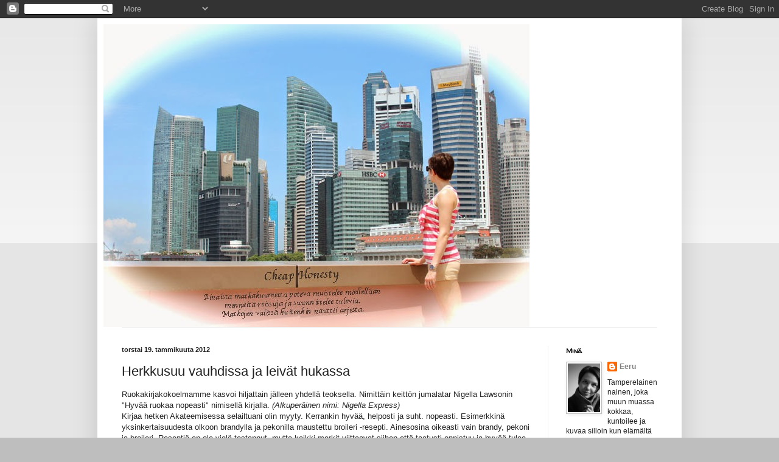

--- FILE ---
content_type: text/html; charset=UTF-8
request_url: http://cheaphonesty.blogspot.com/2012/01/herkkusuu-vauhdissa-ja-leivat-hukassa.html
body_size: 17119
content:
<!DOCTYPE html>
<html class='v2' dir='ltr' lang='fi'>
<head>
<link href='https://www.blogger.com/static/v1/widgets/335934321-css_bundle_v2.css' rel='stylesheet' type='text/css'/>
<meta content='width=1100' name='viewport'/>
<meta content='text/html; charset=UTF-8' http-equiv='Content-Type'/>
<meta content='blogger' name='generator'/>
<link href='http://cheaphonesty.blogspot.com/favicon.ico' rel='icon' type='image/x-icon'/>
<link href='http://cheaphonesty.blogspot.com/2012/01/herkkusuu-vauhdissa-ja-leivat-hukassa.html' rel='canonical'/>
<link rel="alternate" type="application/atom+xml" title="Cheap Honesty - Atom" href="http://cheaphonesty.blogspot.com/feeds/posts/default" />
<link rel="alternate" type="application/rss+xml" title="Cheap Honesty - RSS" href="http://cheaphonesty.blogspot.com/feeds/posts/default?alt=rss" />
<link rel="service.post" type="application/atom+xml" title="Cheap Honesty - Atom" href="https://www.blogger.com/feeds/3326402366419869142/posts/default" />

<link rel="alternate" type="application/atom+xml" title="Cheap Honesty - Atom" href="http://cheaphonesty.blogspot.com/feeds/1662975654040344853/comments/default" />
<!--Can't find substitution for tag [blog.ieCssRetrofitLinks]-->
<link href='https://blogger.googleusercontent.com/img/b/R29vZ2xl/AVvXsEhf_7X60P7HdDxtrcDtHP7RqYlfFx5JMiCeAMR4szWfqR7klZNQFZ_9cNtDJutvXTzAIv5JekAu3Dej4aoLQIUI01cPMBaOUZHJm95dh8fmPLKdR3jZ0c8sNusogBp4755fXp4GOr8vEw/s640/IMG_2546.JPG' rel='image_src'/>
<meta content='http://cheaphonesty.blogspot.com/2012/01/herkkusuu-vauhdissa-ja-leivat-hukassa.html' property='og:url'/>
<meta content='Herkkusuu vauhdissa ja leivät hukassa' property='og:title'/>
<meta content='Ruokakirjakokoelmamme kasvoi hiljattain jälleen yhdellä teoksella. Nimittäin keittön jumalatar Nigella Lawsonin &quot;Hyvää ruokaa nopeasti&quot; nimi...' property='og:description'/>
<meta content='https://blogger.googleusercontent.com/img/b/R29vZ2xl/AVvXsEhf_7X60P7HdDxtrcDtHP7RqYlfFx5JMiCeAMR4szWfqR7klZNQFZ_9cNtDJutvXTzAIv5JekAu3Dej4aoLQIUI01cPMBaOUZHJm95dh8fmPLKdR3jZ0c8sNusogBp4755fXp4GOr8vEw/w1200-h630-p-k-no-nu/IMG_2546.JPG' property='og:image'/>
<title>Cheap Honesty: Herkkusuu vauhdissa ja leivät hukassa</title>
<style type='text/css'>@font-face{font-family:'Walter Turncoat';font-style:normal;font-weight:400;font-display:swap;src:url(//fonts.gstatic.com/s/walterturncoat/v24/snfys0Gs98ln43n0d-14ULoToe6LZxecYZVfqA.woff2)format('woff2');unicode-range:U+0000-00FF,U+0131,U+0152-0153,U+02BB-02BC,U+02C6,U+02DA,U+02DC,U+0304,U+0308,U+0329,U+2000-206F,U+20AC,U+2122,U+2191,U+2193,U+2212,U+2215,U+FEFF,U+FFFD;}</style>
<style id='page-skin-1' type='text/css'><!--
/*
-----------------------------------------------
Blogger Template Style
Name:     Simple
Designer: Blogger
URL:      www.blogger.com
----------------------------------------------- */
/* Content
----------------------------------------------- */
body {
font: normal normal 12px Arial, Tahoma, Helvetica, FreeSans, sans-serif;
color: #222222;
background: #bebebe none repeat scroll top left;
padding: 0 40px 40px 40px;
}
html body .region-inner {
min-width: 0;
max-width: 100%;
width: auto;
}
h2 {
font-size: 22px;
}
a:link {
text-decoration:none;
color: #7f7f7f;
}
a:visited {
text-decoration:none;
color: #888888;
}
a:hover {
text-decoration:underline;
color: #33aaff;
}
.body-fauxcolumn-outer .fauxcolumn-inner {
background: transparent url(https://resources.blogblog.com/blogblog/data/1kt/simple/body_gradient_tile_light.png) repeat scroll top left;
_background-image: none;
}
.body-fauxcolumn-outer .cap-top {
position: absolute;
z-index: 1;
height: 400px;
width: 100%;
}
.body-fauxcolumn-outer .cap-top .cap-left {
width: 100%;
background: transparent url(https://resources.blogblog.com/blogblog/data/1kt/simple/gradients_light.png) repeat-x scroll top left;
_background-image: none;
}
.content-outer {
-moz-box-shadow: 0 0 40px rgba(0, 0, 0, .15);
-webkit-box-shadow: 0 0 5px rgba(0, 0, 0, .15);
-goog-ms-box-shadow: 0 0 10px #333333;
box-shadow: 0 0 40px rgba(0, 0, 0, .15);
margin-bottom: 1px;
}
.content-inner {
padding: 10px 10px;
}
.content-inner {
background-color: #ffffff;
}
/* Header
----------------------------------------------- */
.header-outer {
background: transparent none repeat-x scroll 0 -400px;
_background-image: none;
}
.Header h1 {
font: normal normal 70px Walter Turncoat;
color: #666666;
text-shadow: -1px -1px 1px rgba(0, 0, 0, .2);
}
.Header h1 a {
color: #666666;
}
.Header .description {
font-size: 140%;
color: #777777;
}
.header-inner .Header .titlewrapper {
padding: 22px 30px;
}
.header-inner .Header .descriptionwrapper {
padding: 0 30px;
}
/* Tabs
----------------------------------------------- */
.tabs-inner .section:first-child {
border-top: 1px solid #eeeeee;
}
.tabs-inner .section:first-child ul {
margin-top: -1px;
border-top: 1px solid #eeeeee;
border-left: 0 solid #eeeeee;
border-right: 0 solid #eeeeee;
}
.tabs-inner .widget ul {
background: #f5f5f5 url(https://resources.blogblog.com/blogblog/data/1kt/simple/gradients_light.png) repeat-x scroll 0 -800px;
_background-image: none;
border-bottom: 1px solid #eeeeee;
margin-top: 0;
margin-left: -30px;
margin-right: -30px;
}
.tabs-inner .widget li a {
display: inline-block;
padding: .6em 1em;
font: normal normal 14px Arial, Tahoma, Helvetica, FreeSans, sans-serif;
color: #999999;
border-left: 1px solid #ffffff;
border-right: 1px solid #eeeeee;
}
.tabs-inner .widget li:first-child a {
border-left: none;
}
.tabs-inner .widget li.selected a, .tabs-inner .widget li a:hover {
color: #000000;
background-color: #eeeeee;
text-decoration: none;
}
/* Columns
----------------------------------------------- */
.main-outer {
border-top: 0 solid #eeeeee;
}
.fauxcolumn-left-outer .fauxcolumn-inner {
border-right: 1px solid #eeeeee;
}
.fauxcolumn-right-outer .fauxcolumn-inner {
border-left: 1px solid #eeeeee;
}
/* Headings
----------------------------------------------- */
div.widget > h2,
div.widget h2.title {
margin: 0 0 1em 0;
font: normal bold 11px Walter Turncoat;
color: #000000;
}
/* Widgets
----------------------------------------------- */
.widget .zippy {
color: #999999;
text-shadow: 2px 2px 1px rgba(0, 0, 0, .1);
}
.widget .popular-posts ul {
list-style: none;
}
/* Posts
----------------------------------------------- */
h2.date-header {
font: normal bold 11px Arial, Tahoma, Helvetica, FreeSans, sans-serif;
}
.date-header span {
background-color: transparent;
color: #222222;
padding: inherit;
letter-spacing: inherit;
margin: inherit;
}
.main-inner {
padding-top: 30px;
padding-bottom: 30px;
}
.main-inner .column-center-inner {
padding: 0 15px;
}
.main-inner .column-center-inner .section {
margin: 0 15px;
}
.post {
margin: 0 0 25px 0;
}
h3.post-title, .comments h4 {
font: normal normal 22px Arial, Tahoma, Helvetica, FreeSans, sans-serif;
margin: .75em 0 0;
}
.post-body {
font-size: 110%;
line-height: 1.4;
position: relative;
}
.post-body img, .post-body .tr-caption-container, .Profile img, .Image img,
.BlogList .item-thumbnail img {
padding: 2px;
background: #ffffff;
border: 1px solid #bebebe;
-moz-box-shadow: 1px 1px 5px rgba(0, 0, 0, .1);
-webkit-box-shadow: 1px 1px 5px rgba(0, 0, 0, .1);
box-shadow: 1px 1px 5px rgba(0, 0, 0, .1);
}
.post-body img, .post-body .tr-caption-container {
padding: 5px;
}
.post-body .tr-caption-container {
color: #222222;
}
.post-body .tr-caption-container img {
padding: 0;
background: transparent;
border: none;
-moz-box-shadow: 0 0 0 rgba(0, 0, 0, .1);
-webkit-box-shadow: 0 0 0 rgba(0, 0, 0, .1);
box-shadow: 0 0 0 rgba(0, 0, 0, .1);
}
.post-header {
margin: 0 0 1.5em;
line-height: 1.6;
font-size: 90%;
}
.post-footer {
margin: 20px -2px 0;
padding: 5px 10px;
color: #666666;
background-color: #f9f9f9;
border-bottom: 1px solid #eeeeee;
line-height: 1.6;
font-size: 90%;
}
#comments .comment-author {
padding-top: 1.5em;
border-top: 1px solid #eeeeee;
background-position: 0 1.5em;
}
#comments .comment-author:first-child {
padding-top: 0;
border-top: none;
}
.avatar-image-container {
margin: .2em 0 0;
}
#comments .avatar-image-container img {
border: 1px solid #bebebe;
}
/* Comments
----------------------------------------------- */
.comments .comments-content .icon.blog-author {
background-repeat: no-repeat;
background-image: url([data-uri]);
}
.comments .comments-content .loadmore a {
border-top: 1px solid #999999;
border-bottom: 1px solid #999999;
}
.comments .comment-thread.inline-thread {
background-color: #f9f9f9;
}
.comments .continue {
border-top: 2px solid #999999;
}
/* Accents
---------------------------------------------- */
.section-columns td.columns-cell {
border-left: 1px solid #eeeeee;
}
.blog-pager {
background: transparent none no-repeat scroll top center;
}
.blog-pager-older-link, .home-link,
.blog-pager-newer-link {
background-color: #ffffff;
padding: 5px;
}
.footer-outer {
border-top: 0 dashed #bbbbbb;
}
/* Mobile
----------------------------------------------- */
body.mobile  {
background-size: auto;
}
.mobile .body-fauxcolumn-outer {
background: transparent none repeat scroll top left;
}
.mobile .body-fauxcolumn-outer .cap-top {
background-size: 100% auto;
}
.mobile .content-outer {
-webkit-box-shadow: 0 0 3px rgba(0, 0, 0, .15);
box-shadow: 0 0 3px rgba(0, 0, 0, .15);
}
.mobile .tabs-inner .widget ul {
margin-left: 0;
margin-right: 0;
}
.mobile .post {
margin: 0;
}
.mobile .main-inner .column-center-inner .section {
margin: 0;
}
.mobile .date-header span {
padding: 0.1em 10px;
margin: 0 -10px;
}
.mobile h3.post-title {
margin: 0;
}
.mobile .blog-pager {
background: transparent none no-repeat scroll top center;
}
.mobile .footer-outer {
border-top: none;
}
.mobile .main-inner, .mobile .footer-inner {
background-color: #ffffff;
}
.mobile-index-contents {
color: #222222;
}
.mobile-link-button {
background-color: #7f7f7f;
}
.mobile-link-button a:link, .mobile-link-button a:visited {
color: #ffffff;
}
.mobile .tabs-inner .section:first-child {
border-top: none;
}
.mobile .tabs-inner .PageList .widget-content {
background-color: #eeeeee;
color: #000000;
border-top: 1px solid #eeeeee;
border-bottom: 1px solid #eeeeee;
}
.mobile .tabs-inner .PageList .widget-content .pagelist-arrow {
border-left: 1px solid #eeeeee;
}

--></style>
<style id='template-skin-1' type='text/css'><!--
body {
min-width: 960px;
}
.content-outer, .content-fauxcolumn-outer, .region-inner {
min-width: 960px;
max-width: 960px;
_width: 960px;
}
.main-inner .columns {
padding-left: 0;
padding-right: 210px;
}
.main-inner .fauxcolumn-center-outer {
left: 0;
right: 210px;
/* IE6 does not respect left and right together */
_width: expression(this.parentNode.offsetWidth -
parseInt("0") -
parseInt("210px") + 'px');
}
.main-inner .fauxcolumn-left-outer {
width: 0;
}
.main-inner .fauxcolumn-right-outer {
width: 210px;
}
.main-inner .column-left-outer {
width: 0;
right: 100%;
margin-left: -0;
}
.main-inner .column-right-outer {
width: 210px;
margin-right: -210px;
}
#layout {
min-width: 0;
}
#layout .content-outer {
min-width: 0;
width: 800px;
}
#layout .region-inner {
min-width: 0;
width: auto;
}
body#layout div.add_widget {
padding: 8px;
}
body#layout div.add_widget a {
margin-left: 32px;
}
--></style>
<link href='https://www.blogger.com/dyn-css/authorization.css?targetBlogID=3326402366419869142&amp;zx=a063dd8f-99fd-4c42-8c29-909f19e338ef' media='none' onload='if(media!=&#39;all&#39;)media=&#39;all&#39;' rel='stylesheet'/><noscript><link href='https://www.blogger.com/dyn-css/authorization.css?targetBlogID=3326402366419869142&amp;zx=a063dd8f-99fd-4c42-8c29-909f19e338ef' rel='stylesheet'/></noscript>
<meta name='google-adsense-platform-account' content='ca-host-pub-1556223355139109'/>
<meta name='google-adsense-platform-domain' content='blogspot.com'/>

</head>
<body class='loading variant-pale'>
<div class='navbar section' id='navbar' name='Navigointipalkki'><div class='widget Navbar' data-version='1' id='Navbar1'><script type="text/javascript">
    function setAttributeOnload(object, attribute, val) {
      if(window.addEventListener) {
        window.addEventListener('load',
          function(){ object[attribute] = val; }, false);
      } else {
        window.attachEvent('onload', function(){ object[attribute] = val; });
      }
    }
  </script>
<div id="navbar-iframe-container"></div>
<script type="text/javascript" src="https://apis.google.com/js/platform.js"></script>
<script type="text/javascript">
      gapi.load("gapi.iframes:gapi.iframes.style.bubble", function() {
        if (gapi.iframes && gapi.iframes.getContext) {
          gapi.iframes.getContext().openChild({
              url: 'https://www.blogger.com/navbar/3326402366419869142?po\x3d1662975654040344853\x26origin\x3dhttp://cheaphonesty.blogspot.com',
              where: document.getElementById("navbar-iframe-container"),
              id: "navbar-iframe"
          });
        }
      });
    </script><script type="text/javascript">
(function() {
var script = document.createElement('script');
script.type = 'text/javascript';
script.src = '//pagead2.googlesyndication.com/pagead/js/google_top_exp.js';
var head = document.getElementsByTagName('head')[0];
if (head) {
head.appendChild(script);
}})();
</script>
</div></div>
<div class='body-fauxcolumns'>
<div class='fauxcolumn-outer body-fauxcolumn-outer'>
<div class='cap-top'>
<div class='cap-left'></div>
<div class='cap-right'></div>
</div>
<div class='fauxborder-left'>
<div class='fauxborder-right'></div>
<div class='fauxcolumn-inner'>
</div>
</div>
<div class='cap-bottom'>
<div class='cap-left'></div>
<div class='cap-right'></div>
</div>
</div>
</div>
<div class='content'>
<div class='content-fauxcolumns'>
<div class='fauxcolumn-outer content-fauxcolumn-outer'>
<div class='cap-top'>
<div class='cap-left'></div>
<div class='cap-right'></div>
</div>
<div class='fauxborder-left'>
<div class='fauxborder-right'></div>
<div class='fauxcolumn-inner'>
</div>
</div>
<div class='cap-bottom'>
<div class='cap-left'></div>
<div class='cap-right'></div>
</div>
</div>
</div>
<div class='content-outer'>
<div class='content-cap-top cap-top'>
<div class='cap-left'></div>
<div class='cap-right'></div>
</div>
<div class='fauxborder-left content-fauxborder-left'>
<div class='fauxborder-right content-fauxborder-right'></div>
<div class='content-inner'>
<header>
<div class='header-outer'>
<div class='header-cap-top cap-top'>
<div class='cap-left'></div>
<div class='cap-right'></div>
</div>
<div class='fauxborder-left header-fauxborder-left'>
<div class='fauxborder-right header-fauxborder-right'></div>
<div class='region-inner header-inner'>
<div class='header section' id='header' name='Otsikko'><div class='widget Header' data-version='1' id='Header1'>
<div id='header-inner'>
<a href='http://cheaphonesty.blogspot.com/' style='display: block'>
<img alt='Cheap Honesty' height='498px; ' id='Header1_headerimg' src='https://blogger.googleusercontent.com/img/b/R29vZ2xl/AVvXsEh_8F66pgzLzL5BOgqOOkcXotqhp0e41TgNrY6fhR4wAXNLcrW2YJVoZrFLiNtWS0EdPMBrw4eMB9h295ajoVC_PQAI9MrJddgJnTPe14e49XSYIVOLUvxALLMbx0BjITFqTDApP4_9Jso/s940/CH_taustaksi.jpg' style='display: block' width='700px; '/>
</a>
</div>
</div></div>
</div>
</div>
<div class='header-cap-bottom cap-bottom'>
<div class='cap-left'></div>
<div class='cap-right'></div>
</div>
</div>
</header>
<div class='tabs-outer'>
<div class='tabs-cap-top cap-top'>
<div class='cap-left'></div>
<div class='cap-right'></div>
</div>
<div class='fauxborder-left tabs-fauxborder-left'>
<div class='fauxborder-right tabs-fauxborder-right'></div>
<div class='region-inner tabs-inner'>
<div class='tabs no-items section' id='crosscol' name='Kaikki sarakkeet'></div>
<div class='tabs no-items section' id='crosscol-overflow' name='Cross-Column 2'></div>
</div>
</div>
<div class='tabs-cap-bottom cap-bottom'>
<div class='cap-left'></div>
<div class='cap-right'></div>
</div>
</div>
<div class='main-outer'>
<div class='main-cap-top cap-top'>
<div class='cap-left'></div>
<div class='cap-right'></div>
</div>
<div class='fauxborder-left main-fauxborder-left'>
<div class='fauxborder-right main-fauxborder-right'></div>
<div class='region-inner main-inner'>
<div class='columns fauxcolumns'>
<div class='fauxcolumn-outer fauxcolumn-center-outer'>
<div class='cap-top'>
<div class='cap-left'></div>
<div class='cap-right'></div>
</div>
<div class='fauxborder-left'>
<div class='fauxborder-right'></div>
<div class='fauxcolumn-inner'>
</div>
</div>
<div class='cap-bottom'>
<div class='cap-left'></div>
<div class='cap-right'></div>
</div>
</div>
<div class='fauxcolumn-outer fauxcolumn-left-outer'>
<div class='cap-top'>
<div class='cap-left'></div>
<div class='cap-right'></div>
</div>
<div class='fauxborder-left'>
<div class='fauxborder-right'></div>
<div class='fauxcolumn-inner'>
</div>
</div>
<div class='cap-bottom'>
<div class='cap-left'></div>
<div class='cap-right'></div>
</div>
</div>
<div class='fauxcolumn-outer fauxcolumn-right-outer'>
<div class='cap-top'>
<div class='cap-left'></div>
<div class='cap-right'></div>
</div>
<div class='fauxborder-left'>
<div class='fauxborder-right'></div>
<div class='fauxcolumn-inner'>
</div>
</div>
<div class='cap-bottom'>
<div class='cap-left'></div>
<div class='cap-right'></div>
</div>
</div>
<!-- corrects IE6 width calculation -->
<div class='columns-inner'>
<div class='column-center-outer'>
<div class='column-center-inner'>
<div class='main section' id='main' name='Ensisijainen'><div class='widget Blog' data-version='1' id='Blog1'>
<div class='blog-posts hfeed'>

          <div class="date-outer">
        
<h2 class='date-header'><span>torstai 19. tammikuuta 2012</span></h2>

          <div class="date-posts">
        
<div class='post-outer'>
<div class='post hentry uncustomized-post-template' itemprop='blogPost' itemscope='itemscope' itemtype='http://schema.org/BlogPosting'>
<meta content='https://blogger.googleusercontent.com/img/b/R29vZ2xl/AVvXsEhf_7X60P7HdDxtrcDtHP7RqYlfFx5JMiCeAMR4szWfqR7klZNQFZ_9cNtDJutvXTzAIv5JekAu3Dej4aoLQIUI01cPMBaOUZHJm95dh8fmPLKdR3jZ0c8sNusogBp4755fXp4GOr8vEw/s640/IMG_2546.JPG' itemprop='image_url'/>
<meta content='3326402366419869142' itemprop='blogId'/>
<meta content='1662975654040344853' itemprop='postId'/>
<a name='1662975654040344853'></a>
<h3 class='post-title entry-title' itemprop='name'>
Herkkusuu vauhdissa ja leivät hukassa
</h3>
<div class='post-header'>
<div class='post-header-line-1'></div>
</div>
<div class='post-body entry-content' id='post-body-1662975654040344853' itemprop='description articleBody'>
Ruokakirjakokoelmamme kasvoi hiljattain jälleen yhdellä teoksella. Nimittäin keittön jumalatar Nigella Lawsonin "Hyvää ruokaa nopeasti" nimisellä kirjalla. <i>(Alkuperäinen nimi: Nigella Express)</i><br />
Kirjaa hetken Akateemisessa selailtuani olin myyty. Kerrankin hyvää, helposti ja suht. nopeasti. Esimerkkinä yksinkertaisuudesta olkoon brandylla ja pekonilla maustettu broileri -resepti. Ainesosina oikeasti vain brandy, pekoni ja broileri. Reseptiä en ole vielä testannut, mutta kaikki merkit viittaavat siihen että taatusti onnistuu ja hyvää tulee.<br />
<br />
<div class="separator" style="clear: both; text-align: center;">
<a href="https://blogger.googleusercontent.com/img/b/R29vZ2xl/AVvXsEhf_7X60P7HdDxtrcDtHP7RqYlfFx5JMiCeAMR4szWfqR7klZNQFZ_9cNtDJutvXTzAIv5JekAu3Dej4aoLQIUI01cPMBaOUZHJm95dh8fmPLKdR3jZ0c8sNusogBp4755fXp4GOr8vEw/s1600/IMG_2546.JPG" imageanchor="1" style="margin-left: 1em; margin-right: 1em;"><img border="0" height="426" src="https://blogger.googleusercontent.com/img/b/R29vZ2xl/AVvXsEhf_7X60P7HdDxtrcDtHP7RqYlfFx5JMiCeAMR4szWfqR7klZNQFZ_9cNtDJutvXTzAIv5JekAu3Dej4aoLQIUI01cPMBaOUZHJm95dh8fmPLKdR3jZ0c8sNusogBp4755fXp4GOr8vEw/s640/IMG_2546.JPG" width="640" /></a></div>
<br />
<br />
Mutta jotta ei tässä liikaa eksytä otsikosta sivupoluille, niin asiaan.<br />
Herkkujen jumalatar Nigellan innoittamana tein toissailtana köyhiä ritareita. Helpposti ja nopeasti se kävi:<br />
<br />
<br />
<ul>
<li>4 siivua pitkoa tai vanhaa leipää</li>
<li>2 kananmunaa&nbsp;</li>
<li>1dl maitoa</li>
<li>kanelia</li>
<li>voita 1rkl paistamiseen</li>
<li>sokeria valmiiden "ritareiden" pinnalle jos halua</li>
</ul>
<div>
Munat, maito ja kaneli sekaisin. Leivän tai pitkon siivut seokseen uimaan pariksi minuutiksi per puoli. Kuumenna paistinpannussa nökäre voita ja paista leipiä keskilämmöllä pari minuuttia per puoli. Paistoin pitkon siivut kahdessa erässä, näin annoksen kahdesta siivusta se ensimmäinen oli jäähtynyt sopivasti suuta polttamattomaksi herkuksi.</div>
<br />
<br />
<table align="center" cellpadding="0" cellspacing="0" class="tr-caption-container" style="margin-left: auto; margin-right: auto; text-align: center;"><tbody>
<tr><td style="text-align: center;"><a href="https://blogger.googleusercontent.com/img/b/R29vZ2xl/AVvXsEhcD_eaQ2AUM5eGSyBCgaYzYM6DH-dbmx9fiq0IpwG348iWvBX1SSboIExdd6LLN4gexIQUf9Pg6LsuBWQ984j9d6QB7ry1ZcKDNU57KCnP0TYRQ2aLIU3ZNj7bwyhQzM6z_40It8GM3Q/s1600/IMG_2621.JPG" imageanchor="1" style="margin-left: auto; margin-right: auto;"><img border="0" height="426" src="https://blogger.googleusercontent.com/img/b/R29vZ2xl/AVvXsEhcD_eaQ2AUM5eGSyBCgaYzYM6DH-dbmx9fiq0IpwG348iWvBX1SSboIExdd6LLN4gexIQUf9Pg6LsuBWQ984j9d6QB7ry1ZcKDNU57KCnP0TYRQ2aLIU3ZNj7bwyhQzM6z_40It8GM3Q/s640/IMG_2621.JPG" width="640" /></a></td></tr>
<tr><td class="tr-caption" style="text-align: center;">Muistaakseni ranskaksi pitäisi tilata hukattua leipää, eli <i>pain perdu</i>, jos haluaa köyhiä ritareita. Pikkuhiljaa koitan kerrata kieltä jotta se kesällä sitten luistaisi...<span class="Apple-style-span" style="font-size: small;"><br /></span></td></tr>
</tbody></table>
<br />
Millaisia herkkuja te olette tällä viikolla tehneet tai syöneet?<br />
<br />
<div style='clear: both;'></div>
</div>
<div class='post-footer'>
<div class='post-footer-line post-footer-line-1'>
<span class='post-author vcard'>
Lähettänyt
<span class='fn' itemprop='author' itemscope='itemscope' itemtype='http://schema.org/Person'>
<meta content='https://www.blogger.com/profile/11297114658894345248' itemprop='url'/>
<a class='g-profile' href='https://www.blogger.com/profile/11297114658894345248' rel='author' title='author profile'>
<span itemprop='name'>Eeru</span>
</a>
</span>
</span>
<span class='post-timestamp'>
klo
<meta content='http://cheaphonesty.blogspot.com/2012/01/herkkusuu-vauhdissa-ja-leivat-hukassa.html' itemprop='url'/>
<a class='timestamp-link' href='http://cheaphonesty.blogspot.com/2012/01/herkkusuu-vauhdissa-ja-leivat-hukassa.html' rel='bookmark' title='permanent link'><abbr class='published' itemprop='datePublished' title='2012-01-19T16:39:00+02:00'>16.39</abbr></a>
</span>
<span class='post-comment-link'>
</span>
<span class='post-icons'>
<span class='item-control blog-admin pid-1291626835'>
<a href='https://www.blogger.com/post-edit.g?blogID=3326402366419869142&postID=1662975654040344853&from=pencil' title='Muokkaa tekstiä'>
<img alt='' class='icon-action' height='18' src='https://resources.blogblog.com/img/icon18_edit_allbkg.gif' width='18'/>
</a>
</span>
</span>
<div class='post-share-buttons goog-inline-block'>
<a class='goog-inline-block share-button sb-email' href='https://www.blogger.com/share-post.g?blogID=3326402366419869142&postID=1662975654040344853&target=email' target='_blank' title='Kohteen lähettäminen sähköpostitse'><span class='share-button-link-text'>Kohteen lähettäminen sähköpostitse</span></a><a class='goog-inline-block share-button sb-blog' href='https://www.blogger.com/share-post.g?blogID=3326402366419869142&postID=1662975654040344853&target=blog' onclick='window.open(this.href, "_blank", "height=270,width=475"); return false;' target='_blank' title='Bloggaa tästä!'><span class='share-button-link-text'>Bloggaa tästä!</span></a><a class='goog-inline-block share-button sb-twitter' href='https://www.blogger.com/share-post.g?blogID=3326402366419869142&postID=1662975654040344853&target=twitter' target='_blank' title='Jaa X:ssä'><span class='share-button-link-text'>Jaa X:ssä</span></a><a class='goog-inline-block share-button sb-facebook' href='https://www.blogger.com/share-post.g?blogID=3326402366419869142&postID=1662975654040344853&target=facebook' onclick='window.open(this.href, "_blank", "height=430,width=640"); return false;' target='_blank' title='Jaa Facebookiin'><span class='share-button-link-text'>Jaa Facebookiin</span></a><a class='goog-inline-block share-button sb-pinterest' href='https://www.blogger.com/share-post.g?blogID=3326402366419869142&postID=1662975654040344853&target=pinterest' target='_blank' title='Jaa Pinterestiin'><span class='share-button-link-text'>Jaa Pinterestiin</span></a>
</div>
</div>
<div class='post-footer-line post-footer-line-2'>
<span class='post-labels'>
Tunnisteet:
<a href='http://cheaphonesty.blogspot.com/search/label/herkku' rel='tag'>herkku</a>
</span>
</div>
<div class='post-footer-line post-footer-line-3'>
<span class='post-location'>
</span>
</div>
</div>
</div>
<div class='comments' id='comments'>
<a name='comments'></a>
<h4>3 kommenttia:</h4>
<div class='comments-content'>
<script async='async' src='' type='text/javascript'></script>
<script type='text/javascript'>
    (function() {
      var items = null;
      var msgs = null;
      var config = {};

// <![CDATA[
      var cursor = null;
      if (items && items.length > 0) {
        cursor = parseInt(items[items.length - 1].timestamp) + 1;
      }

      var bodyFromEntry = function(entry) {
        var text = (entry &&
                    ((entry.content && entry.content.$t) ||
                     (entry.summary && entry.summary.$t))) ||
            '';
        if (entry && entry.gd$extendedProperty) {
          for (var k in entry.gd$extendedProperty) {
            if (entry.gd$extendedProperty[k].name == 'blogger.contentRemoved') {
              return '<span class="deleted-comment">' + text + '</span>';
            }
          }
        }
        return text;
      }

      var parse = function(data) {
        cursor = null;
        var comments = [];
        if (data && data.feed && data.feed.entry) {
          for (var i = 0, entry; entry = data.feed.entry[i]; i++) {
            var comment = {};
            // comment ID, parsed out of the original id format
            var id = /blog-(\d+).post-(\d+)/.exec(entry.id.$t);
            comment.id = id ? id[2] : null;
            comment.body = bodyFromEntry(entry);
            comment.timestamp = Date.parse(entry.published.$t) + '';
            if (entry.author && entry.author.constructor === Array) {
              var auth = entry.author[0];
              if (auth) {
                comment.author = {
                  name: (auth.name ? auth.name.$t : undefined),
                  profileUrl: (auth.uri ? auth.uri.$t : undefined),
                  avatarUrl: (auth.gd$image ? auth.gd$image.src : undefined)
                };
              }
            }
            if (entry.link) {
              if (entry.link[2]) {
                comment.link = comment.permalink = entry.link[2].href;
              }
              if (entry.link[3]) {
                var pid = /.*comments\/default\/(\d+)\?.*/.exec(entry.link[3].href);
                if (pid && pid[1]) {
                  comment.parentId = pid[1];
                }
              }
            }
            comment.deleteclass = 'item-control blog-admin';
            if (entry.gd$extendedProperty) {
              for (var k in entry.gd$extendedProperty) {
                if (entry.gd$extendedProperty[k].name == 'blogger.itemClass') {
                  comment.deleteclass += ' ' + entry.gd$extendedProperty[k].value;
                } else if (entry.gd$extendedProperty[k].name == 'blogger.displayTime') {
                  comment.displayTime = entry.gd$extendedProperty[k].value;
                }
              }
            }
            comments.push(comment);
          }
        }
        return comments;
      };

      var paginator = function(callback) {
        if (hasMore()) {
          var url = config.feed + '?alt=json&v=2&orderby=published&reverse=false&max-results=50';
          if (cursor) {
            url += '&published-min=' + new Date(cursor).toISOString();
          }
          window.bloggercomments = function(data) {
            var parsed = parse(data);
            cursor = parsed.length < 50 ? null
                : parseInt(parsed[parsed.length - 1].timestamp) + 1
            callback(parsed);
            window.bloggercomments = null;
          }
          url += '&callback=bloggercomments';
          var script = document.createElement('script');
          script.type = 'text/javascript';
          script.src = url;
          document.getElementsByTagName('head')[0].appendChild(script);
        }
      };
      var hasMore = function() {
        return !!cursor;
      };
      var getMeta = function(key, comment) {
        if ('iswriter' == key) {
          var matches = !!comment.author
              && comment.author.name == config.authorName
              && comment.author.profileUrl == config.authorUrl;
          return matches ? 'true' : '';
        } else if ('deletelink' == key) {
          return config.baseUri + '/comment/delete/'
               + config.blogId + '/' + comment.id;
        } else if ('deleteclass' == key) {
          return comment.deleteclass;
        }
        return '';
      };

      var replybox = null;
      var replyUrlParts = null;
      var replyParent = undefined;

      var onReply = function(commentId, domId) {
        if (replybox == null) {
          // lazily cache replybox, and adjust to suit this style:
          replybox = document.getElementById('comment-editor');
          if (replybox != null) {
            replybox.height = '250px';
            replybox.style.display = 'block';
            replyUrlParts = replybox.src.split('#');
          }
        }
        if (replybox && (commentId !== replyParent)) {
          replybox.src = '';
          document.getElementById(domId).insertBefore(replybox, null);
          replybox.src = replyUrlParts[0]
              + (commentId ? '&parentID=' + commentId : '')
              + '#' + replyUrlParts[1];
          replyParent = commentId;
        }
      };

      var hash = (window.location.hash || '#').substring(1);
      var startThread, targetComment;
      if (/^comment-form_/.test(hash)) {
        startThread = hash.substring('comment-form_'.length);
      } else if (/^c[0-9]+$/.test(hash)) {
        targetComment = hash.substring(1);
      }

      // Configure commenting API:
      var configJso = {
        'maxDepth': config.maxThreadDepth
      };
      var provider = {
        'id': config.postId,
        'data': items,
        'loadNext': paginator,
        'hasMore': hasMore,
        'getMeta': getMeta,
        'onReply': onReply,
        'rendered': true,
        'initComment': targetComment,
        'initReplyThread': startThread,
        'config': configJso,
        'messages': msgs
      };

      var render = function() {
        if (window.goog && window.goog.comments) {
          var holder = document.getElementById('comment-holder');
          window.goog.comments.render(holder, provider);
        }
      };

      // render now, or queue to render when library loads:
      if (window.goog && window.goog.comments) {
        render();
      } else {
        window.goog = window.goog || {};
        window.goog.comments = window.goog.comments || {};
        window.goog.comments.loadQueue = window.goog.comments.loadQueue || [];
        window.goog.comments.loadQueue.push(render);
      }
    })();
// ]]>
  </script>
<div id='comment-holder'>
<div class="comment-thread toplevel-thread"><ol id="top-ra"><li class="comment" id="c7171726944294332688"><div class="avatar-image-container"><img src="//blogger.googleusercontent.com/img/b/R29vZ2xl/AVvXsEgAg7mWuTsv0kSGXoQpNDzj4RYL_tpw3CziMhrckqW23jcVjQjTy_ipPeM6jaIza93OHaA5kU1vX3seXdjNLa1uy09RER4Sqn_3xyRXSNrt7KmMRHcLkZ3LfuJ5-EcTzA/s45-c/IMG_20160902_153317.jpg" alt=""/></div><div class="comment-block"><div class="comment-header"><cite class="user"><a href="https://www.blogger.com/profile/14239776197274239848" rel="nofollow">Minna</a></cite><span class="icon user "></span><span class="datetime secondary-text"><a rel="nofollow" href="http://cheaphonesty.blogspot.com/2012/01/herkkusuu-vauhdissa-ja-leivat-hukassa.html?showComment=1326984496673#c7171726944294332688">19. tammikuuta 2012 klo 16.48</a></span></div><p class="comment-content">AAH köyhät ritarit! No, nyt mun listalla on sit croisantit ja köyhät ritarit mitä pitää saada kun ruokahaaste loppuu! :D<br><br>Tällä viikolla oon &quot;herkutellu&quot; marjoilla (maitorahkan ja puuron kera), palautusjuomalla (se on suklaista, hyvää!) ja... :D No, normaalisti olisin varmaan syöny tähän mennessä ainakin suklaa patukan... ;)</p><span class="comment-actions secondary-text"><a class="comment-reply" target="_self" data-comment-id="7171726944294332688">Vastaa</a><span class="item-control blog-admin blog-admin pid-83073862"><a target="_self" href="https://www.blogger.com/comment/delete/3326402366419869142/7171726944294332688">Poista</a></span></span></div><div class="comment-replies"><div id="c7171726944294332688-rt" class="comment-thread inline-thread"><span class="thread-toggle thread-expanded"><span class="thread-arrow"></span><span class="thread-count"><a target="_self">Vastaukset</a></span></span><ol id="c7171726944294332688-ra" class="thread-chrome thread-expanded"><div><li class="comment" id="c104271236089170795"><div class="avatar-image-container"><img src="//blogger.googleusercontent.com/img/b/R29vZ2xl/AVvXsEi0WrjGCr4NWapTt0CfAR13T4aFoi2s0B-P_Uki59oseR1sLEW64_R7erDWa6cQDDZ5v7uICfVigOmmIzi2RdddB9osrAj16EuXzgUJ2DV4nQQg7KxfRaJVWjgD2gXC/s45-c/IMG_4418.jpg" alt=""/></div><div class="comment-block"><div class="comment-header"><cite class="user"><a href="https://www.blogger.com/profile/11297114658894345248" rel="nofollow">Eeru</a></cite><span class="icon user blog-author"></span><span class="datetime secondary-text"><a rel="nofollow" href="http://cheaphonesty.blogspot.com/2012/01/herkkusuu-vauhdissa-ja-leivat-hukassa.html?showComment=1327077614585#c104271236089170795">20. tammikuuta 2012 klo 18.40</a></span></div><p class="comment-content">Kyllä marjat ja rahka on hyvää, mutta jos haasteesi aikana se on ainoa sallittu herkku, niin voi pidemmän päälle ruveta muutakin mieli tekemään. Tsemppiä vaan itsekurin kanssa. Mä en pystyisi ja siksi nostan hattua niille jotka pystyy herkuista kieltäytymään jokin päämäärä tavoitteenaan.</p><span class="comment-actions secondary-text"><span class="item-control blog-admin blog-admin pid-1291626835"><a target="_self" href="https://www.blogger.com/comment/delete/3326402366419869142/104271236089170795">Poista</a></span></span></div><div class="comment-replies"><div id="c104271236089170795-rt" class="comment-thread inline-thread hidden"><span class="thread-toggle thread-expanded"><span class="thread-arrow"></span><span class="thread-count"><a target="_self">Vastaukset</a></span></span><ol id="c104271236089170795-ra" class="thread-chrome thread-expanded"><div></div><div id="c104271236089170795-continue" class="continue"><a class="comment-reply" target="_self" data-comment-id="104271236089170795">Vastaa</a></div></ol></div></div><div class="comment-replybox-single" id="c104271236089170795-ce"></div></li><li class="comment" id="c1210374934946664965"><div class="avatar-image-container"><img src="//blogger.googleusercontent.com/img/b/R29vZ2xl/AVvXsEgAg7mWuTsv0kSGXoQpNDzj4RYL_tpw3CziMhrckqW23jcVjQjTy_ipPeM6jaIza93OHaA5kU1vX3seXdjNLa1uy09RER4Sqn_3xyRXSNrt7KmMRHcLkZ3LfuJ5-EcTzA/s45-c/IMG_20160902_153317.jpg" alt=""/></div><div class="comment-block"><div class="comment-header"><cite class="user"><a href="https://www.blogger.com/profile/14239776197274239848" rel="nofollow">Minna</a></cite><span class="icon user "></span><span class="datetime secondary-text"><a rel="nofollow" href="http://cheaphonesty.blogspot.com/2012/01/herkkusuu-vauhdissa-ja-leivat-hukassa.html?showComment=1327083098957#c1210374934946664965">20. tammikuuta 2012 klo 20.11</a></span></div><p class="comment-content">nnooh, yleensä ottaen olen ollut tooosi huono vastustamaan  herkkuja, mutta pidin herkutonta aikaa ennen joulua jo, joten nyt ei tee niin tiukkaa kun yleensä :) se oli mun eka onnistunut herkkulakko varmaan ikinä.<br><br>toistaiseksi mun ei ole tehnyt vielä mieli karkkia tai sellaista, lähinnä juustosämpylää, croisanttia ja noita köyhiksiä ! :D ja saa sitä juoda pepsi maxiakin, 2-3 lasia päivässä. Kyllä mä uskon, tai ainakin toivon, että 3vkoa pärjää, ja jos ei pärjää niin olenpa ainakin yrittänyt ;)</p><span class="comment-actions secondary-text"><span class="item-control blog-admin blog-admin pid-83073862"><a target="_self" href="https://www.blogger.com/comment/delete/3326402366419869142/1210374934946664965">Poista</a></span></span></div><div class="comment-replies"><div id="c1210374934946664965-rt" class="comment-thread inline-thread hidden"><span class="thread-toggle thread-expanded"><span class="thread-arrow"></span><span class="thread-count"><a target="_self">Vastaukset</a></span></span><ol id="c1210374934946664965-ra" class="thread-chrome thread-expanded"><div></div><div id="c1210374934946664965-continue" class="continue"><a class="comment-reply" target="_self" data-comment-id="1210374934946664965">Vastaa</a></div></ol></div></div><div class="comment-replybox-single" id="c1210374934946664965-ce"></div></li></div><div id="c7171726944294332688-continue" class="continue"><a class="comment-reply" target="_self" data-comment-id="7171726944294332688">Vastaa</a></div></ol></div></div><div class="comment-replybox-single" id="c7171726944294332688-ce"></div></li></ol><div id="top-continue" class="continue"><a class="comment-reply" target="_self">Lisää kommentti</a></div><div class="comment-replybox-thread" id="top-ce"></div><div class="loadmore hidden" data-post-id="1662975654040344853"><a target="_self">Lataa lisää...</a></div></div>
</div>
</div>
<p class='comment-footer'>
<div class='comment-form'>
<a name='comment-form'></a>
<p>Hei, anna äänesi kuulua ja jätä kommentti!</p>
<p>Huomaa: vain tämän blogin jäsen voi lisätä kommentin.</p>
<a href='https://www.blogger.com/comment/frame/3326402366419869142?po=1662975654040344853&hl=fi&saa=85391&origin=http://cheaphonesty.blogspot.com' id='comment-editor-src'></a>
<iframe allowtransparency='true' class='blogger-iframe-colorize blogger-comment-from-post' frameborder='0' height='410px' id='comment-editor' name='comment-editor' src='' width='100%'></iframe>
<script src='https://www.blogger.com/static/v1/jsbin/2830521187-comment_from_post_iframe.js' type='text/javascript'></script>
<script type='text/javascript'>
      BLOG_CMT_createIframe('https://www.blogger.com/rpc_relay.html');
    </script>
</div>
</p>
<div id='backlinks-container'>
<div id='Blog1_backlinks-container'>
</div>
</div>
</div>
</div>

        </div></div>
      
</div>
<div class='blog-pager' id='blog-pager'>
<span id='blog-pager-newer-link'>
<a class='blog-pager-newer-link' href='http://cheaphonesty.blogspot.com/2012/01/takkutukkaa-pukkaa.html' id='Blog1_blog-pager-newer-link' title='Uudempi teksti'>Uudempi teksti</a>
</span>
<span id='blog-pager-older-link'>
<a class='blog-pager-older-link' href='http://cheaphonesty.blogspot.com/2012/01/sittenkin-aurinkoinen-iltapaiva.html' id='Blog1_blog-pager-older-link' title='Vanhempi viesti'>Vanhempi viesti</a>
</span>
<a class='home-link' href='http://cheaphonesty.blogspot.com/'>Etusivu</a>
</div>
<div class='clear'></div>
<div class='post-feeds'>
<div class='feed-links'>
Tilaa:
<a class='feed-link' href='http://cheaphonesty.blogspot.com/feeds/1662975654040344853/comments/default' target='_blank' type='application/atom+xml'>Lähetä kommentteja (Atom)</a>
</div>
</div>
</div></div>
</div>
</div>
<div class='column-left-outer'>
<div class='column-left-inner'>
<aside>
</aside>
</div>
</div>
<div class='column-right-outer'>
<div class='column-right-inner'>
<aside>
<div class='sidebar section' id='sidebar-right-1'><div class='widget Profile' data-version='1' id='Profile1'>
<h2>Minä</h2>
<div class='widget-content'>
<a href='https://www.blogger.com/profile/11297114658894345248'><img alt='Oma kuva' class='profile-img' height='80' src='//blogger.googleusercontent.com/img/b/R29vZ2xl/AVvXsEi0WrjGCr4NWapTt0CfAR13T4aFoi2s0B-P_Uki59oseR1sLEW64_R7erDWa6cQDDZ5v7uICfVigOmmIzi2RdddB9osrAj16EuXzgUJ2DV4nQQg7KxfRaJVWjgD2gXC/s220/IMG_4418.jpg' width='53'/></a>
<dl class='profile-datablock'>
<dt class='profile-data'>
<a class='profile-name-link g-profile' href='https://www.blogger.com/profile/11297114658894345248' rel='author' style='background-image: url(//www.blogger.com/img/logo-16.png);'>
Eeru
</a>
</dt>
<dd class='profile-textblock'>Tamperelainen nainen, joka muun muassa kokkaa, kuntoilee ja kuvaa silloin kun elämältä ehtii. Potee usein matkakuumetta ja kuumeen vallitessa muistelee menneitä reissuja. 


eerunen(at)gmail.com</dd>
</dl>
<a class='profile-link' href='https://www.blogger.com/profile/11297114658894345248' rel='author'>Tarkastele profiilia</a>
<div class='clear'></div>
</div>
</div><div class='widget Text' data-version='1' id='Text1'>
<div class='widget-content'>
<b>ETHÄN KOPIOI KUVIANI.</b>
</div>
<div class='clear'></div>
</div><div class='widget BlogArchive' data-version='1' id='BlogArchive1'>
<h2>Blogiarkisto</h2>
<div class='widget-content'>
<div id='ArchiveList'>
<div id='BlogArchive1_ArchiveList'>
<ul class='hierarchy'>
<li class='archivedate collapsed'>
<a class='toggle' href='javascript:void(0)'>
<span class='zippy'>

        &#9658;&#160;
      
</span>
</a>
<a class='post-count-link' href='http://cheaphonesty.blogspot.com/2013/'>
2013
</a>
<span class='post-count' dir='ltr'>(51)</span>
<ul class='hierarchy'>
<li class='archivedate collapsed'>
<a class='toggle' href='javascript:void(0)'>
<span class='zippy'>

        &#9658;&#160;
      
</span>
</a>
<a class='post-count-link' href='http://cheaphonesty.blogspot.com/2013/06/'>
kesäkuuta
</a>
<span class='post-count' dir='ltr'>(4)</span>
</li>
</ul>
<ul class='hierarchy'>
<li class='archivedate collapsed'>
<a class='toggle' href='javascript:void(0)'>
<span class='zippy'>

        &#9658;&#160;
      
</span>
</a>
<a class='post-count-link' href='http://cheaphonesty.blogspot.com/2013/05/'>
toukokuuta
</a>
<span class='post-count' dir='ltr'>(9)</span>
</li>
</ul>
<ul class='hierarchy'>
<li class='archivedate collapsed'>
<a class='toggle' href='javascript:void(0)'>
<span class='zippy'>

        &#9658;&#160;
      
</span>
</a>
<a class='post-count-link' href='http://cheaphonesty.blogspot.com/2013/04/'>
huhtikuuta
</a>
<span class='post-count' dir='ltr'>(10)</span>
</li>
</ul>
<ul class='hierarchy'>
<li class='archivedate collapsed'>
<a class='toggle' href='javascript:void(0)'>
<span class='zippy'>

        &#9658;&#160;
      
</span>
</a>
<a class='post-count-link' href='http://cheaphonesty.blogspot.com/2013/03/'>
maaliskuuta
</a>
<span class='post-count' dir='ltr'>(11)</span>
</li>
</ul>
<ul class='hierarchy'>
<li class='archivedate collapsed'>
<a class='toggle' href='javascript:void(0)'>
<span class='zippy'>

        &#9658;&#160;
      
</span>
</a>
<a class='post-count-link' href='http://cheaphonesty.blogspot.com/2013/02/'>
helmikuuta
</a>
<span class='post-count' dir='ltr'>(6)</span>
</li>
</ul>
<ul class='hierarchy'>
<li class='archivedate collapsed'>
<a class='toggle' href='javascript:void(0)'>
<span class='zippy'>

        &#9658;&#160;
      
</span>
</a>
<a class='post-count-link' href='http://cheaphonesty.blogspot.com/2013/01/'>
tammikuuta
</a>
<span class='post-count' dir='ltr'>(11)</span>
</li>
</ul>
</li>
</ul>
<ul class='hierarchy'>
<li class='archivedate expanded'>
<a class='toggle' href='javascript:void(0)'>
<span class='zippy toggle-open'>

        &#9660;&#160;
      
</span>
</a>
<a class='post-count-link' href='http://cheaphonesty.blogspot.com/2012/'>
2012
</a>
<span class='post-count' dir='ltr'>(188)</span>
<ul class='hierarchy'>
<li class='archivedate collapsed'>
<a class='toggle' href='javascript:void(0)'>
<span class='zippy'>

        &#9658;&#160;
      
</span>
</a>
<a class='post-count-link' href='http://cheaphonesty.blogspot.com/2012/12/'>
joulukuuta
</a>
<span class='post-count' dir='ltr'>(8)</span>
</li>
</ul>
<ul class='hierarchy'>
<li class='archivedate collapsed'>
<a class='toggle' href='javascript:void(0)'>
<span class='zippy'>

        &#9658;&#160;
      
</span>
</a>
<a class='post-count-link' href='http://cheaphonesty.blogspot.com/2012/11/'>
marraskuuta
</a>
<span class='post-count' dir='ltr'>(10)</span>
</li>
</ul>
<ul class='hierarchy'>
<li class='archivedate collapsed'>
<a class='toggle' href='javascript:void(0)'>
<span class='zippy'>

        &#9658;&#160;
      
</span>
</a>
<a class='post-count-link' href='http://cheaphonesty.blogspot.com/2012/10/'>
lokakuuta
</a>
<span class='post-count' dir='ltr'>(17)</span>
</li>
</ul>
<ul class='hierarchy'>
<li class='archivedate collapsed'>
<a class='toggle' href='javascript:void(0)'>
<span class='zippy'>

        &#9658;&#160;
      
</span>
</a>
<a class='post-count-link' href='http://cheaphonesty.blogspot.com/2012/09/'>
syyskuuta
</a>
<span class='post-count' dir='ltr'>(9)</span>
</li>
</ul>
<ul class='hierarchy'>
<li class='archivedate collapsed'>
<a class='toggle' href='javascript:void(0)'>
<span class='zippy'>

        &#9658;&#160;
      
</span>
</a>
<a class='post-count-link' href='http://cheaphonesty.blogspot.com/2012/08/'>
elokuuta
</a>
<span class='post-count' dir='ltr'>(16)</span>
</li>
</ul>
<ul class='hierarchy'>
<li class='archivedate collapsed'>
<a class='toggle' href='javascript:void(0)'>
<span class='zippy'>

        &#9658;&#160;
      
</span>
</a>
<a class='post-count-link' href='http://cheaphonesty.blogspot.com/2012/07/'>
heinäkuuta
</a>
<span class='post-count' dir='ltr'>(17)</span>
</li>
</ul>
<ul class='hierarchy'>
<li class='archivedate collapsed'>
<a class='toggle' href='javascript:void(0)'>
<span class='zippy'>

        &#9658;&#160;
      
</span>
</a>
<a class='post-count-link' href='http://cheaphonesty.blogspot.com/2012/06/'>
kesäkuuta
</a>
<span class='post-count' dir='ltr'>(14)</span>
</li>
</ul>
<ul class='hierarchy'>
<li class='archivedate collapsed'>
<a class='toggle' href='javascript:void(0)'>
<span class='zippy'>

        &#9658;&#160;
      
</span>
</a>
<a class='post-count-link' href='http://cheaphonesty.blogspot.com/2012/05/'>
toukokuuta
</a>
<span class='post-count' dir='ltr'>(24)</span>
</li>
</ul>
<ul class='hierarchy'>
<li class='archivedate collapsed'>
<a class='toggle' href='javascript:void(0)'>
<span class='zippy'>

        &#9658;&#160;
      
</span>
</a>
<a class='post-count-link' href='http://cheaphonesty.blogspot.com/2012/04/'>
huhtikuuta
</a>
<span class='post-count' dir='ltr'>(16)</span>
</li>
</ul>
<ul class='hierarchy'>
<li class='archivedate collapsed'>
<a class='toggle' href='javascript:void(0)'>
<span class='zippy'>

        &#9658;&#160;
      
</span>
</a>
<a class='post-count-link' href='http://cheaphonesty.blogspot.com/2012/03/'>
maaliskuuta
</a>
<span class='post-count' dir='ltr'>(19)</span>
</li>
</ul>
<ul class='hierarchy'>
<li class='archivedate collapsed'>
<a class='toggle' href='javascript:void(0)'>
<span class='zippy'>

        &#9658;&#160;
      
</span>
</a>
<a class='post-count-link' href='http://cheaphonesty.blogspot.com/2012/02/'>
helmikuuta
</a>
<span class='post-count' dir='ltr'>(18)</span>
</li>
</ul>
<ul class='hierarchy'>
<li class='archivedate expanded'>
<a class='toggle' href='javascript:void(0)'>
<span class='zippy toggle-open'>

        &#9660;&#160;
      
</span>
</a>
<a class='post-count-link' href='http://cheaphonesty.blogspot.com/2012/01/'>
tammikuuta
</a>
<span class='post-count' dir='ltr'>(20)</span>
<ul class='posts'>
<li><a href='http://cheaphonesty.blogspot.com/2012/01/uudet-vanhat-kaverit.html'>Uudet vanhat kaverit</a></li>
<li><a href='http://cheaphonesty.blogspot.com/2012/01/123fire.html'>1,2,3...Fire!!!</a></li>
<li><a href='http://cheaphonesty.blogspot.com/2012/01/vannomatta-paras-povaamatta-parempi.html'>Vannomatta paras, povaamatta parempi</a></li>
<li><a href='http://cheaphonesty.blogspot.com/2012/01/faktat-tiskiin.html'>Faktat tiskiin</a></li>
<li><a href='http://cheaphonesty.blogspot.com/2012/01/lampoilya.html'>Lämpöilyä</a></li>
<li><a href='http://cheaphonesty.blogspot.com/2012/01/mihin-matka.html'>Mihin matka?</a></li>
<li><a href='http://cheaphonesty.blogspot.com/2012/01/vedella-voideltu.html'>Vedellä voideltu</a></li>
<li><a href='http://cheaphonesty.blogspot.com/2012/01/hajurakoa-kiitos.html'>Hajurakoa, kiitos!</a></li>
<li><a href='http://cheaphonesty.blogspot.com/2012/01/takkutukkaa-pukkaa.html'>Takkutukkaa pukkaa</a></li>
<li><a href='http://cheaphonesty.blogspot.com/2012/01/herkkusuu-vauhdissa-ja-leivat-hukassa.html'>Herkkusuu vauhdissa ja leivät hukassa</a></li>
<li><a href='http://cheaphonesty.blogspot.com/2012/01/sittenkin-aurinkoinen-iltapaiva.html'>Sittenkin aurinkoinen iltapäivä</a></li>
<li><a href='http://cheaphonesty.blogspot.com/2012/01/keittioelamaa.html'>Keittiöelämää</a></li>
<li><a href='http://cheaphonesty.blogspot.com/2012/01/teeta-etsimassa.html'>Teetä etsimässä</a></li>
<li><a href='http://cheaphonesty.blogspot.com/2012/01/huomenta-vaan.html'>Huomenta vaan</a></li>
<li><a href='http://cheaphonesty.blogspot.com/2012/01/uutta-vanhaa.html'>Uutta vanhaa</a></li>
<li><a href='http://cheaphonesty.blogspot.com/2012/01/sisulla-eteen-pain-ja-ruista-ranteeseen.html'>Sisulla eteenpäin ja ruista ranteeseen</a></li>
<li><a href='http://cheaphonesty.blogspot.com/2012/01/hei-me-kokataan.html'>Hei me kokataan!</a></li>
<li><a href='http://cheaphonesty.blogspot.com/2012/01/vilukissasta-lumikuningattareksi.html'>Vilukissasta lumikuningattareksi</a></li>
<li><a href='http://cheaphonesty.blogspot.com/2012/01/pelkkaa-juhlaa.html'>Pelkkää juhlaa</a></li>
<li><a href='http://cheaphonesty.blogspot.com/2012/01/uudet-kujeet-vanhat-vitsit.html'>Uudet kujeet, vanhat vitsit</a></li>
</ul>
</li>
</ul>
</li>
</ul>
<ul class='hierarchy'>
<li class='archivedate collapsed'>
<a class='toggle' href='javascript:void(0)'>
<span class='zippy'>

        &#9658;&#160;
      
</span>
</a>
<a class='post-count-link' href='http://cheaphonesty.blogspot.com/2011/'>
2011
</a>
<span class='post-count' dir='ltr'>(61)</span>
<ul class='hierarchy'>
<li class='archivedate collapsed'>
<a class='toggle' href='javascript:void(0)'>
<span class='zippy'>

        &#9658;&#160;
      
</span>
</a>
<a class='post-count-link' href='http://cheaphonesty.blogspot.com/2011/12/'>
joulukuuta
</a>
<span class='post-count' dir='ltr'>(12)</span>
</li>
</ul>
<ul class='hierarchy'>
<li class='archivedate collapsed'>
<a class='toggle' href='javascript:void(0)'>
<span class='zippy'>

        &#9658;&#160;
      
</span>
</a>
<a class='post-count-link' href='http://cheaphonesty.blogspot.com/2011/11/'>
marraskuuta
</a>
<span class='post-count' dir='ltr'>(18)</span>
</li>
</ul>
<ul class='hierarchy'>
<li class='archivedate collapsed'>
<a class='toggle' href='javascript:void(0)'>
<span class='zippy'>

        &#9658;&#160;
      
</span>
</a>
<a class='post-count-link' href='http://cheaphonesty.blogspot.com/2011/10/'>
lokakuuta
</a>
<span class='post-count' dir='ltr'>(11)</span>
</li>
</ul>
<ul class='hierarchy'>
<li class='archivedate collapsed'>
<a class='toggle' href='javascript:void(0)'>
<span class='zippy'>

        &#9658;&#160;
      
</span>
</a>
<a class='post-count-link' href='http://cheaphonesty.blogspot.com/2011/09/'>
syyskuuta
</a>
<span class='post-count' dir='ltr'>(11)</span>
</li>
</ul>
<ul class='hierarchy'>
<li class='archivedate collapsed'>
<a class='toggle' href='javascript:void(0)'>
<span class='zippy'>

        &#9658;&#160;
      
</span>
</a>
<a class='post-count-link' href='http://cheaphonesty.blogspot.com/2011/08/'>
elokuuta
</a>
<span class='post-count' dir='ltr'>(9)</span>
</li>
</ul>
</li>
</ul>
</div>
</div>
<div class='clear'></div>
</div>
</div><div class='widget Label' data-version='1' id='Label1'>
<h2>etsi ja löydä</h2>
<div class='widget-content cloud-label-widget-content'>
<span class='label-size label-size-5'>
<a dir='ltr' href='http://cheaphonesty.blogspot.com/search/label/Avautumista'>Avautumista</a>
<span class='label-count' dir='ltr'>(42)</span>
</span>
<span class='label-size label-size-2'>
<a dir='ltr' href='http://cheaphonesty.blogspot.com/search/label/Bali'>Bali</a>
<span class='label-count' dir='ltr'>(3)</span>
</span>
<span class='label-size label-size-2'>
<a dir='ltr' href='http://cheaphonesty.blogspot.com/search/label/Bilbao'>Bilbao</a>
<span class='label-count' dir='ltr'>(3)</span>
</span>
<span class='label-size label-size-3'>
<a dir='ltr' href='http://cheaphonesty.blogspot.com/search/label/Blogi'>Blogi</a>
<span class='label-count' dir='ltr'>(5)</span>
</span>
<span class='label-size label-size-2'>
<a dir='ltr' href='http://cheaphonesty.blogspot.com/search/label/Bremen'>Bremen</a>
<span class='label-count' dir='ltr'>(2)</span>
</span>
<span class='label-size label-size-1'>
<a dir='ltr' href='http://cheaphonesty.blogspot.com/search/label/%C3%89pernay'>Épernay</a>
<span class='label-count' dir='ltr'>(1)</span>
</span>
<span class='label-size label-size-2'>
<a dir='ltr' href='http://cheaphonesty.blogspot.com/search/label/Haaste'>Haaste</a>
<span class='label-count' dir='ltr'>(3)</span>
</span>
<span class='label-size label-size-3'>
<a dir='ltr' href='http://cheaphonesty.blogspot.com/search/label/haaveet'>haaveet</a>
<span class='label-count' dir='ltr'>(11)</span>
</span>
<span class='label-size label-size-5'>
<a dir='ltr' href='http://cheaphonesty.blogspot.com/search/label/harrastukset'>harrastukset</a>
<span class='label-count' dir='ltr'>(37)</span>
</span>
<span class='label-size label-size-5'>
<a dir='ltr' href='http://cheaphonesty.blogspot.com/search/label/herkku'>herkku</a>
<span class='label-count' dir='ltr'>(41)</span>
</span>
<span class='label-size label-size-2'>
<a dir='ltr' href='http://cheaphonesty.blogspot.com/search/label/Hiukset'>Hiukset</a>
<span class='label-count' dir='ltr'>(3)</span>
</span>
<span class='label-size label-size-2'>
<a dir='ltr' href='http://cheaphonesty.blogspot.com/search/label/Islanti'>Islanti</a>
<span class='label-count' dir='ltr'>(2)</span>
</span>
<span class='label-size label-size-4'>
<a dir='ltr' href='http://cheaphonesty.blogspot.com/search/label/juhlahumua'>juhlahumua</a>
<span class='label-count' dir='ltr'>(14)</span>
</span>
<span class='label-size label-size-3'>
<a dir='ltr' href='http://cheaphonesty.blogspot.com/search/label/Jumppaa'>Jumppaa</a>
<span class='label-count' dir='ltr'>(8)</span>
</span>
<span class='label-size label-size-2'>
<a dir='ltr' href='http://cheaphonesty.blogspot.com/search/label/kanaa'>kanaa</a>
<span class='label-count' dir='ltr'>(2)</span>
</span>
<span class='label-size label-size-2'>
<a dir='ltr' href='http://cheaphonesty.blogspot.com/search/label/Keikalla'>Keikalla</a>
<span class='label-count' dir='ltr'>(3)</span>
</span>
<span class='label-size label-size-2'>
<a dir='ltr' href='http://cheaphonesty.blogspot.com/search/label/Keng%C3%A4t'>Kengät</a>
<span class='label-count' dir='ltr'>(3)</span>
</span>
<span class='label-size label-size-5'>
<a dir='ltr' href='http://cheaphonesty.blogspot.com/search/label/Koti'>Koti</a>
<span class='label-count' dir='ltr'>(42)</span>
</span>
<span class='label-size label-size-4'>
<a dir='ltr' href='http://cheaphonesty.blogspot.com/search/label/Kukkia'>Kukkia</a>
<span class='label-count' dir='ltr'>(15)</span>
</span>
<span class='label-size label-size-5'>
<a dir='ltr' href='http://cheaphonesty.blogspot.com/search/label/Kuvasarja'>Kuvasarja</a>
<span class='label-count' dir='ltr'>(35)</span>
</span>
<span class='label-size label-size-2'>
<a dir='ltr' href='http://cheaphonesty.blogspot.com/search/label/K%C3%A4sity%C3%B6t'>Käsityöt</a>
<span class='label-count' dir='ltr'>(2)</span>
</span>
<span class='label-size label-size-1'>
<a dir='ltr' href='http://cheaphonesty.blogspot.com/search/label/K%C3%B6%C3%B6penhamina'>Kööpenhamina</a>
<span class='label-count' dir='ltr'>(1)</span>
</span>
<span class='label-size label-size-3'>
<a dir='ltr' href='http://cheaphonesty.blogspot.com/search/label/lahjuksia'>lahjuksia</a>
<span class='label-count' dir='ltr'>(8)</span>
</span>
<span class='label-size label-size-5'>
<a dir='ltr' href='http://cheaphonesty.blogspot.com/search/label/lomalla'>lomalla</a>
<span class='label-count' dir='ltr'>(54)</span>
</span>
<span class='label-size label-size-3'>
<a dir='ltr' href='http://cheaphonesty.blogspot.com/search/label/lukuvinkki'>lukuvinkki</a>
<span class='label-count' dir='ltr'>(5)</span>
</span>
<span class='label-size label-size-4'>
<a dir='ltr' href='http://cheaphonesty.blogspot.com/search/label/Muistelua'>Muistelua</a>
<span class='label-count' dir='ltr'>(31)</span>
</span>
<span class='label-size label-size-2'>
<a dir='ltr' href='http://cheaphonesty.blogspot.com/search/label/Parasta%20pekonista'>Parasta pekonista</a>
<span class='label-count' dir='ltr'>(3)</span>
</span>
<span class='label-size label-size-3'>
<a dir='ltr' href='http://cheaphonesty.blogspot.com/search/label/Pariisi'>Pariisi</a>
<span class='label-count' dir='ltr'>(6)</span>
</span>
<span class='label-size label-size-2'>
<a dir='ltr' href='http://cheaphonesty.blogspot.com/search/label/Phi%20Phi%20-saaret'>Phi Phi -saaret</a>
<span class='label-count' dir='ltr'>(4)</span>
</span>
<span class='label-size label-size-3'>
<a dir='ltr' href='http://cheaphonesty.blogspot.com/search/label/Resepti'>Resepti</a>
<span class='label-count' dir='ltr'>(10)</span>
</span>
<span class='label-size label-size-5'>
<a dir='ltr' href='http://cheaphonesty.blogspot.com/search/label/ruokaa'>ruokaa</a>
<span class='label-count' dir='ltr'>(41)</span>
</span>
<span class='label-size label-size-1'>
<a dir='ltr' href='http://cheaphonesty.blogspot.com/search/label/San%20Sebastian'>San Sebastian</a>
<span class='label-count' dir='ltr'>(1)</span>
</span>
<span class='label-size label-size-2'>
<a dir='ltr' href='http://cheaphonesty.blogspot.com/search/label/Santorini'>Santorini</a>
<span class='label-count' dir='ltr'>(2)</span>
</span>
<span class='label-size label-size-4'>
<a dir='ltr' href='http://cheaphonesty.blogspot.com/search/label/Singapore'>Singapore</a>
<span class='label-count' dir='ltr'>(17)</span>
</span>
<span class='label-size label-size-2'>
<a dir='ltr' href='http://cheaphonesty.blogspot.com/search/label/s%C3%A4mpyl%C3%A4t'>sämpylät</a>
<span class='label-count' dir='ltr'>(4)</span>
</span>
<span class='label-size label-size-2'>
<a dir='ltr' href='http://cheaphonesty.blogspot.com/search/label/Tallinna'>Tallinna</a>
<span class='label-count' dir='ltr'>(2)</span>
</span>
<span class='label-size label-size-3'>
<a dir='ltr' href='http://cheaphonesty.blogspot.com/search/label/Tampere'>Tampere</a>
<span class='label-count' dir='ltr'>(12)</span>
</span>
<span class='label-size label-size-4'>
<a dir='ltr' href='http://cheaphonesty.blogspot.com/search/label/Turhamaisuutta'>Turhamaisuutta</a>
<span class='label-count' dir='ltr'>(27)</span>
</span>
<span class='label-size label-size-4'>
<a dir='ltr' href='http://cheaphonesty.blogspot.com/search/label/ulkoruokinnassa'>ulkoruokinnassa</a>
<span class='label-count' dir='ltr'>(29)</span>
</span>
<span class='label-size label-size-3'>
<a dir='ltr' href='http://cheaphonesty.blogspot.com/search/label/Vaatekaapin%20aarteita'>Vaatekaapin aarteita</a>
<span class='label-count' dir='ltr'>(9)</span>
</span>
<span class='label-size label-size-3'>
<a dir='ltr' href='http://cheaphonesty.blogspot.com/search/label/Vihjailua'>Vihjailua</a>
<span class='label-count' dir='ltr'>(7)</span>
</span>
<span class='label-size label-size-4'>
<a dir='ltr' href='http://cheaphonesty.blogspot.com/search/label/Viini%C3%A4'>Viiniä</a>
<span class='label-count' dir='ltr'>(25)</span>
</span>
<span class='label-size label-size-4'>
<a dir='ltr' href='http://cheaphonesty.blogspot.com/search/label/Vinkki'>Vinkki</a>
<span class='label-count' dir='ltr'>(14)</span>
</span>
<div class='clear'></div>
</div>
</div><div class='widget Followers' data-version='1' id='Followers1'>
<h2 class='title'>Lukijat</h2>
<div class='widget-content'>
<div id='Followers1-wrapper'>
<div style='margin-right:2px;'>
<div><script type="text/javascript" src="https://apis.google.com/js/platform.js"></script>
<div id="followers-iframe-container"></div>
<script type="text/javascript">
    window.followersIframe = null;
    function followersIframeOpen(url) {
      gapi.load("gapi.iframes", function() {
        if (gapi.iframes && gapi.iframes.getContext) {
          window.followersIframe = gapi.iframes.getContext().openChild({
            url: url,
            where: document.getElementById("followers-iframe-container"),
            messageHandlersFilter: gapi.iframes.CROSS_ORIGIN_IFRAMES_FILTER,
            messageHandlers: {
              '_ready': function(obj) {
                window.followersIframe.getIframeEl().height = obj.height;
              },
              'reset': function() {
                window.followersIframe.close();
                followersIframeOpen("https://www.blogger.com/followers/frame/3326402366419869142?colors\x3dCgt0cmFuc3BhcmVudBILdHJhbnNwYXJlbnQaByMyMjIyMjIiByM3ZjdmN2YqByNmZmZmZmYyByMwMDAwMDA6ByMyMjIyMjJCByM3ZjdmN2ZKByM5OTk5OTlSByM3ZjdmN2ZaC3RyYW5zcGFyZW50\x26pageSize\x3d21\x26hl\x3dfi\x26origin\x3dhttp://cheaphonesty.blogspot.com");
              },
              'open': function(url) {
                window.followersIframe.close();
                followersIframeOpen(url);
              }
            }
          });
        }
      });
    }
    followersIframeOpen("https://www.blogger.com/followers/frame/3326402366419869142?colors\x3dCgt0cmFuc3BhcmVudBILdHJhbnNwYXJlbnQaByMyMjIyMjIiByM3ZjdmN2YqByNmZmZmZmYyByMwMDAwMDA6ByMyMjIyMjJCByM3ZjdmN2ZKByM5OTk5OTlSByM3ZjdmN2ZaC3RyYW5zcGFyZW50\x26pageSize\x3d21\x26hl\x3dfi\x26origin\x3dhttp://cheaphonesty.blogspot.com");
  </script></div>
</div>
</div>
<div class='clear'></div>
</div>
</div><div class='widget BlogList' data-version='1' id='BlogList1'>
<h2 class='title'>Seuraan seuraavia</h2>
<div class='widget-content'>
<div class='blog-list-container' id='BlogList1_container'>
<ul id='BlogList1_blogs'>
<li style='display: block;'>
<div class='blog-icon'>
</div>
<div class='blog-content'>
<div class='blog-title'>
<a href='' target='_blank'>
Nelliinan vaatehuone</a>
</div>
<div class='item-content'>
<span class='item-title'>
<a href='http://www.olivialehti.fi/nelliinan-vaatehuone/2015/12/blogi-muuttaa-1-1-2016/' target='_blank'>
BLOGI MUUTTAA 1.1.2016
</a>
</span>
<div class='item-time'>
10 vuotta sitten
</div>
</div>
</div>
<div style='clear: both;'></div>
</li>
<li style='display: block;'>
<div class='blog-icon'>
</div>
<div class='blog-content'>
<div class='blog-title'>
<a href='http://littleladyn.blogspot.com/' target='_blank'>
Lady N</a>
</div>
<div class='item-content'>
<span class='item-title'>
<a href='http://littleladyn.blogspot.com/2015/02/parkatakissa.html' target='_blank'>
Parkatakissa
</a>
</span>
<div class='item-time'>
10 vuotta sitten
</div>
</div>
</div>
<div style='clear: both;'></div>
</li>
<li style='display: block;'>
<div class='blog-icon'>
</div>
<div class='blog-content'>
<div class='blog-title'>
<a href='http://ihanastivinksinvonksin.blogspot.com/' target='_blank'>
Ihanasti Vinksin Vonksin</a>
</div>
<div class='item-content'>
<span class='item-title'>
<a href='http://ihanastivinksinvonksin.blogspot.com/2014/12/toivottavasti-sadetta-harmaata-ja.html' target='_blank'>
Toivottavasti sadetta, harmaata ja loskaa riittää...
</a>
</span>
<div class='item-time'>
11 vuotta sitten
</div>
</div>
</div>
<div style='clear: both;'></div>
</li>
<li style='display: block;'>
<div class='blog-icon'>
</div>
<div class='blog-content'>
<div class='blog-title'>
<a href='http://magicpoks.indiedays.com/feed/' target='_blank'>
Magicpoks</a>
</div>
<div class='item-content'>
<span class='item-title'>
<!--Can't find substitution for tag [item.itemTitle]-->
</span>
<div class='item-time'>
<!--Can't find substitution for tag [item.timePeriodSinceLastUpdate]-->
</div>
</div>
</div>
<div style='clear: both;'></div>
</li>
</ul>
<div class='clear'></div>
</div>
</div>
</div><div class='widget BlogSearch' data-version='1' id='BlogSearch1'>
<h2 class='title'>Hae tästä blogista</h2>
<div class='widget-content'>
<div id='BlogSearch1_form'>
<form action='http://cheaphonesty.blogspot.com/search' class='gsc-search-box' target='_top'>
<table cellpadding='0' cellspacing='0' class='gsc-search-box'>
<tbody>
<tr>
<td class='gsc-input'>
<input autocomplete='off' class='gsc-input' name='q' size='10' title='search' type='text' value=''/>
</td>
<td class='gsc-search-button'>
<input class='gsc-search-button' title='search' type='submit' value='Haku'/>
</td>
</tr>
</tbody>
</table>
</form>
</div>
</div>
<div class='clear'></div>
</div><div class='widget Translate' data-version='1' id='Translate1'>
<h2 class='title'>Translate</h2>
<div id='google_translate_element'></div>
<script>
    function googleTranslateElementInit() {
      new google.translate.TranslateElement({
        pageLanguage: 'fi',
        autoDisplay: 'true',
        layout: google.translate.TranslateElement.InlineLayout.VERTICAL
      }, 'google_translate_element');
    }
  </script>
<script src='//translate.google.com/translate_a/element.js?cb=googleTranslateElementInit'></script>
<div class='clear'></div>
</div></div>
</aside>
</div>
</div>
</div>
<div style='clear: both'></div>
<!-- columns -->
</div>
<!-- main -->
</div>
</div>
<div class='main-cap-bottom cap-bottom'>
<div class='cap-left'></div>
<div class='cap-right'></div>
</div>
</div>
<footer>
<div class='footer-outer'>
<div class='footer-cap-top cap-top'>
<div class='cap-left'></div>
<div class='cap-right'></div>
</div>
<div class='fauxborder-left footer-fauxborder-left'>
<div class='fauxborder-right footer-fauxborder-right'></div>
<div class='region-inner footer-inner'>
<div class='foot no-items section' id='footer-1'></div>
<table border='0' cellpadding='0' cellspacing='0' class='section-columns columns-2'>
<tbody>
<tr>
<td class='first columns-cell'>
<div class='foot no-items section' id='footer-2-1'></div>
</td>
<td class='columns-cell'>
<div class='foot no-items section' id='footer-2-2'></div>
</td>
</tr>
</tbody>
</table>
<!-- outside of the include in order to lock Attribution widget -->
<div class='foot section' id='footer-3' name='Alatunniste'><div class='widget Attribution' data-version='1' id='Attribution1'>
<div class='widget-content' style='text-align: center;'>
Teema: Yksinkertainen. Sisällön tarjoaa <a href='https://www.blogger.com' target='_blank'>Blogger</a>.
</div>
<div class='clear'></div>
</div></div>
</div>
</div>
<div class='footer-cap-bottom cap-bottom'>
<div class='cap-left'></div>
<div class='cap-right'></div>
</div>
</div>
</footer>
<!-- content -->
</div>
</div>
<div class='content-cap-bottom cap-bottom'>
<div class='cap-left'></div>
<div class='cap-right'></div>
</div>
</div>
</div>
<script type='text/javascript'>
    window.setTimeout(function() {
        document.body.className = document.body.className.replace('loading', '');
      }, 10);
  </script>

<script type="text/javascript" src="https://www.blogger.com/static/v1/widgets/2028843038-widgets.js"></script>
<script type='text/javascript'>
window['__wavt'] = 'AOuZoY4Js6_6RXUQjONsTntBbTKjjId83Q:1769862967009';_WidgetManager._Init('//www.blogger.com/rearrange?blogID\x3d3326402366419869142','//cheaphonesty.blogspot.com/2012/01/herkkusuu-vauhdissa-ja-leivat-hukassa.html','3326402366419869142');
_WidgetManager._SetDataContext([{'name': 'blog', 'data': {'blogId': '3326402366419869142', 'title': 'Cheap Honesty', 'url': 'http://cheaphonesty.blogspot.com/2012/01/herkkusuu-vauhdissa-ja-leivat-hukassa.html', 'canonicalUrl': 'http://cheaphonesty.blogspot.com/2012/01/herkkusuu-vauhdissa-ja-leivat-hukassa.html', 'homepageUrl': 'http://cheaphonesty.blogspot.com/', 'searchUrl': 'http://cheaphonesty.blogspot.com/search', 'canonicalHomepageUrl': 'http://cheaphonesty.blogspot.com/', 'blogspotFaviconUrl': 'http://cheaphonesty.blogspot.com/favicon.ico', 'bloggerUrl': 'https://www.blogger.com', 'hasCustomDomain': false, 'httpsEnabled': true, 'enabledCommentProfileImages': true, 'gPlusViewType': 'FILTERED_POSTMOD', 'adultContent': false, 'analyticsAccountNumber': '', 'encoding': 'UTF-8', 'locale': 'fi', 'localeUnderscoreDelimited': 'fi', 'languageDirection': 'ltr', 'isPrivate': false, 'isMobile': false, 'isMobileRequest': false, 'mobileClass': '', 'isPrivateBlog': false, 'isDynamicViewsAvailable': true, 'feedLinks': '\x3clink rel\x3d\x22alternate\x22 type\x3d\x22application/atom+xml\x22 title\x3d\x22Cheap Honesty - Atom\x22 href\x3d\x22http://cheaphonesty.blogspot.com/feeds/posts/default\x22 /\x3e\n\x3clink rel\x3d\x22alternate\x22 type\x3d\x22application/rss+xml\x22 title\x3d\x22Cheap Honesty - RSS\x22 href\x3d\x22http://cheaphonesty.blogspot.com/feeds/posts/default?alt\x3drss\x22 /\x3e\n\x3clink rel\x3d\x22service.post\x22 type\x3d\x22application/atom+xml\x22 title\x3d\x22Cheap Honesty - Atom\x22 href\x3d\x22https://www.blogger.com/feeds/3326402366419869142/posts/default\x22 /\x3e\n\n\x3clink rel\x3d\x22alternate\x22 type\x3d\x22application/atom+xml\x22 title\x3d\x22Cheap Honesty - Atom\x22 href\x3d\x22http://cheaphonesty.blogspot.com/feeds/1662975654040344853/comments/default\x22 /\x3e\n', 'meTag': '', 'adsenseHostId': 'ca-host-pub-1556223355139109', 'adsenseHasAds': false, 'adsenseAutoAds': false, 'boqCommentIframeForm': true, 'loginRedirectParam': '', 'view': '', 'dynamicViewsCommentsSrc': '//www.blogblog.com/dynamicviews/4224c15c4e7c9321/js/comments.js', 'dynamicViewsScriptSrc': '//www.blogblog.com/dynamicviews/488fc340cdb1c4a9', 'plusOneApiSrc': 'https://apis.google.com/js/platform.js', 'disableGComments': true, 'interstitialAccepted': false, 'sharing': {'platforms': [{'name': 'Hae linkki', 'key': 'link', 'shareMessage': 'Hae linkki', 'target': ''}, {'name': 'Facebook', 'key': 'facebook', 'shareMessage': 'Jaa: Facebook', 'target': 'facebook'}, {'name': 'Bloggaa t\xe4st\xe4!', 'key': 'blogThis', 'shareMessage': 'Bloggaa t\xe4st\xe4!', 'target': 'blog'}, {'name': 'X', 'key': 'twitter', 'shareMessage': 'Jaa: X', 'target': 'twitter'}, {'name': 'Pinterest', 'key': 'pinterest', 'shareMessage': 'Jaa: Pinterest', 'target': 'pinterest'}, {'name': 'S\xe4hk\xf6posti', 'key': 'email', 'shareMessage': 'S\xe4hk\xf6posti', 'target': 'email'}], 'disableGooglePlus': true, 'googlePlusShareButtonWidth': 0, 'googlePlusBootstrap': '\x3cscript type\x3d\x22text/javascript\x22\x3ewindow.___gcfg \x3d {\x27lang\x27: \x27fi\x27};\x3c/script\x3e'}, 'hasCustomJumpLinkMessage': false, 'jumpLinkMessage': 'Lue lis\xe4\xe4', 'pageType': 'item', 'postId': '1662975654040344853', 'postImageThumbnailUrl': 'https://blogger.googleusercontent.com/img/b/R29vZ2xl/AVvXsEhf_7X60P7HdDxtrcDtHP7RqYlfFx5JMiCeAMR4szWfqR7klZNQFZ_9cNtDJutvXTzAIv5JekAu3Dej4aoLQIUI01cPMBaOUZHJm95dh8fmPLKdR3jZ0c8sNusogBp4755fXp4GOr8vEw/s72-c/IMG_2546.JPG', 'postImageUrl': 'https://blogger.googleusercontent.com/img/b/R29vZ2xl/AVvXsEhf_7X60P7HdDxtrcDtHP7RqYlfFx5JMiCeAMR4szWfqR7klZNQFZ_9cNtDJutvXTzAIv5JekAu3Dej4aoLQIUI01cPMBaOUZHJm95dh8fmPLKdR3jZ0c8sNusogBp4755fXp4GOr8vEw/s640/IMG_2546.JPG', 'pageName': 'Herkkusuu vauhdissa ja leiv\xe4t hukassa', 'pageTitle': 'Cheap Honesty: Herkkusuu vauhdissa ja leiv\xe4t hukassa'}}, {'name': 'features', 'data': {}}, {'name': 'messages', 'data': {'edit': 'Muokkaa', 'linkCopiedToClipboard': 'Linkki kopioitiin leikep\xf6yd\xe4lle!', 'ok': 'OK', 'postLink': 'Tekstin linkki'}}, {'name': 'template', 'data': {'name': 'Simple', 'localizedName': 'Yksinkertainen', 'isResponsive': false, 'isAlternateRendering': false, 'isCustom': false, 'variant': 'pale', 'variantId': 'pale'}}, {'name': 'view', 'data': {'classic': {'name': 'classic', 'url': '?view\x3dclassic'}, 'flipcard': {'name': 'flipcard', 'url': '?view\x3dflipcard'}, 'magazine': {'name': 'magazine', 'url': '?view\x3dmagazine'}, 'mosaic': {'name': 'mosaic', 'url': '?view\x3dmosaic'}, 'sidebar': {'name': 'sidebar', 'url': '?view\x3dsidebar'}, 'snapshot': {'name': 'snapshot', 'url': '?view\x3dsnapshot'}, 'timeslide': {'name': 'timeslide', 'url': '?view\x3dtimeslide'}, 'isMobile': false, 'title': 'Herkkusuu vauhdissa ja leiv\xe4t hukassa', 'description': 'Ruokakirjakokoelmamme kasvoi hiljattain j\xe4lleen yhdell\xe4 teoksella. Nimitt\xe4in keitt\xf6n jumalatar Nigella Lawsonin \x22Hyv\xe4\xe4 ruokaa nopeasti\x22 nimi...', 'featuredImage': 'https://blogger.googleusercontent.com/img/b/R29vZ2xl/AVvXsEhf_7X60P7HdDxtrcDtHP7RqYlfFx5JMiCeAMR4szWfqR7klZNQFZ_9cNtDJutvXTzAIv5JekAu3Dej4aoLQIUI01cPMBaOUZHJm95dh8fmPLKdR3jZ0c8sNusogBp4755fXp4GOr8vEw/s640/IMG_2546.JPG', 'url': 'http://cheaphonesty.blogspot.com/2012/01/herkkusuu-vauhdissa-ja-leivat-hukassa.html', 'type': 'item', 'isSingleItem': true, 'isMultipleItems': false, 'isError': false, 'isPage': false, 'isPost': true, 'isHomepage': false, 'isArchive': false, 'isLabelSearch': false, 'postId': 1662975654040344853}}]);
_WidgetManager._RegisterWidget('_NavbarView', new _WidgetInfo('Navbar1', 'navbar', document.getElementById('Navbar1'), {}, 'displayModeFull'));
_WidgetManager._RegisterWidget('_HeaderView', new _WidgetInfo('Header1', 'header', document.getElementById('Header1'), {}, 'displayModeFull'));
_WidgetManager._RegisterWidget('_BlogView', new _WidgetInfo('Blog1', 'main', document.getElementById('Blog1'), {'cmtInteractionsEnabled': false, 'lightboxEnabled': true, 'lightboxModuleUrl': 'https://www.blogger.com/static/v1/jsbin/2695524491-lbx__fi.js', 'lightboxCssUrl': 'https://www.blogger.com/static/v1/v-css/828616780-lightbox_bundle.css'}, 'displayModeFull'));
_WidgetManager._RegisterWidget('_ProfileView', new _WidgetInfo('Profile1', 'sidebar-right-1', document.getElementById('Profile1'), {}, 'displayModeFull'));
_WidgetManager._RegisterWidget('_TextView', new _WidgetInfo('Text1', 'sidebar-right-1', document.getElementById('Text1'), {}, 'displayModeFull'));
_WidgetManager._RegisterWidget('_BlogArchiveView', new _WidgetInfo('BlogArchive1', 'sidebar-right-1', document.getElementById('BlogArchive1'), {'languageDirection': 'ltr', 'loadingMessage': 'Ladataan\x26hellip;'}, 'displayModeFull'));
_WidgetManager._RegisterWidget('_LabelView', new _WidgetInfo('Label1', 'sidebar-right-1', document.getElementById('Label1'), {}, 'displayModeFull'));
_WidgetManager._RegisterWidget('_FollowersView', new _WidgetInfo('Followers1', 'sidebar-right-1', document.getElementById('Followers1'), {}, 'displayModeFull'));
_WidgetManager._RegisterWidget('_BlogListView', new _WidgetInfo('BlogList1', 'sidebar-right-1', document.getElementById('BlogList1'), {'numItemsToShow': 5, 'totalItems': 4}, 'displayModeFull'));
_WidgetManager._RegisterWidget('_BlogSearchView', new _WidgetInfo('BlogSearch1', 'sidebar-right-1', document.getElementById('BlogSearch1'), {}, 'displayModeFull'));
_WidgetManager._RegisterWidget('_TranslateView', new _WidgetInfo('Translate1', 'sidebar-right-1', document.getElementById('Translate1'), {}, 'displayModeFull'));
_WidgetManager._RegisterWidget('_AttributionView', new _WidgetInfo('Attribution1', 'footer-3', document.getElementById('Attribution1'), {}, 'displayModeFull'));
</script>
</body>
</html>